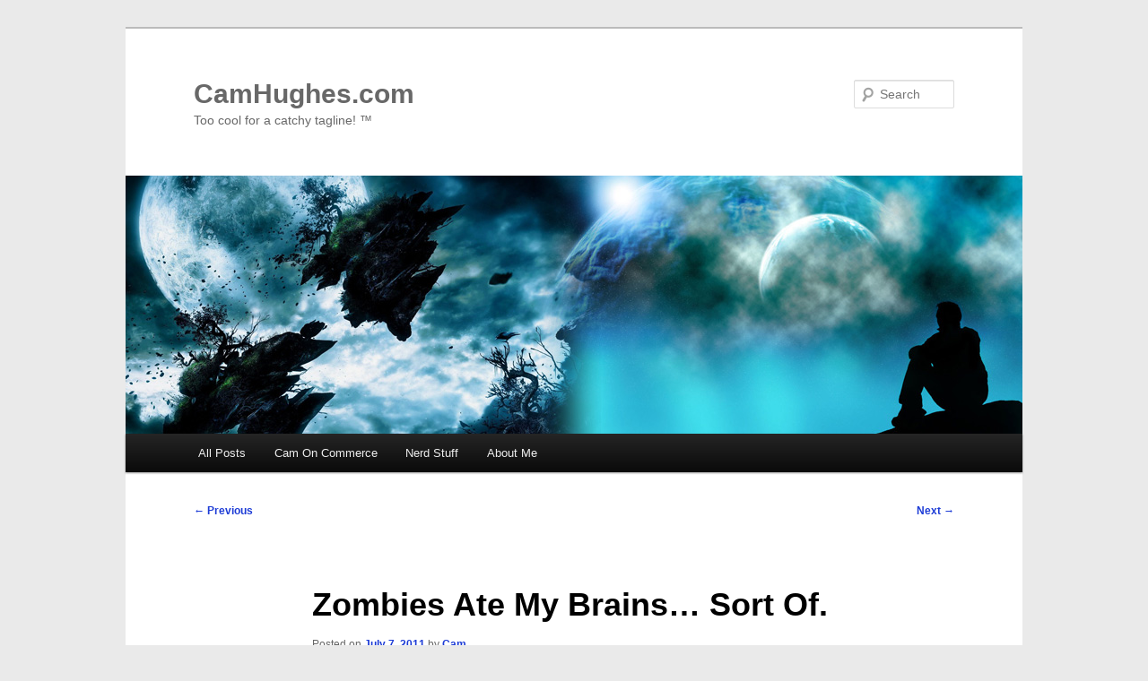

--- FILE ---
content_type: text/html; charset=UTF-8
request_url: https://www.camhughes.com/2011/07/zombies-ate-my-brains-sort-of/
body_size: 11264
content:
<!DOCTYPE html>
<!--[if IE 6]>
<html id="ie6" lang="en-US">
<![endif]-->
<!--[if IE 7]>
<html id="ie7" lang="en-US">
<![endif]-->
<!--[if IE 8]>
<html id="ie8" lang="en-US">
<![endif]-->
<!--[if !(IE 6) & !(IE 7) & !(IE 8)]><!-->
<html lang="en-US">
<!--<![endif]-->
<head>
<meta charset="UTF-8" />
<meta name="viewport" content="width=device-width, initial-scale=1.0" />
<title>
Zombies Ate My Brains&#8230; Sort Of.  | CamHughes.com	</title>
<link rel="profile" href="https://gmpg.org/xfn/11" />
<link rel="stylesheet" type="text/css" media="all" href="https://www.camhughes.com/wp-content/themes/twentyeleven/style.css?ver=20250415" />
<link rel="pingback" href="https://www.camhughes.com/xmlrpc.php">
<!--[if lt IE 9]>
<script src="https://www.camhughes.com/wp-content/themes/twentyeleven/js/html5.js?ver=3.7.0" type="text/javascript"></script>
<![endif]-->
<meta name='robots' content='max-image-preview:large' />
<link rel="alternate" type="application/rss+xml" title="CamHughes.com &raquo; Feed" href="https://www.camhughes.com/feed/" />
<link rel="alternate" type="application/rss+xml" title="CamHughes.com &raquo; Comments Feed" href="https://www.camhughes.com/comments/feed/" />
<link rel="alternate" type="application/rss+xml" title="CamHughes.com &raquo; Zombies Ate My Brains&#8230; Sort Of. Comments Feed" href="https://www.camhughes.com/2011/07/zombies-ate-my-brains-sort-of/feed/" />
<link rel="alternate" title="oEmbed (JSON)" type="application/json+oembed" href="https://www.camhughes.com/wp-json/oembed/1.0/embed?url=https%3A%2F%2Fwww.camhughes.com%2F2011%2F07%2Fzombies-ate-my-brains-sort-of%2F" />
<link rel="alternate" title="oEmbed (XML)" type="text/xml+oembed" href="https://www.camhughes.com/wp-json/oembed/1.0/embed?url=https%3A%2F%2Fwww.camhughes.com%2F2011%2F07%2Fzombies-ate-my-brains-sort-of%2F&#038;format=xml" />
<style id='wp-img-auto-sizes-contain-inline-css' type='text/css'>
img:is([sizes=auto i],[sizes^="auto," i]){contain-intrinsic-size:3000px 1500px}
/*# sourceURL=wp-img-auto-sizes-contain-inline-css */
</style>
<style id='wp-emoji-styles-inline-css' type='text/css'>

	img.wp-smiley, img.emoji {
		display: inline !important;
		border: none !important;
		box-shadow: none !important;
		height: 1em !important;
		width: 1em !important;
		margin: 0 0.07em !important;
		vertical-align: -0.1em !important;
		background: none !important;
		padding: 0 !important;
	}
/*# sourceURL=wp-emoji-styles-inline-css */
</style>
<style id='wp-block-library-inline-css' type='text/css'>
:root{--wp-block-synced-color:#7a00df;--wp-block-synced-color--rgb:122,0,223;--wp-bound-block-color:var(--wp-block-synced-color);--wp-editor-canvas-background:#ddd;--wp-admin-theme-color:#007cba;--wp-admin-theme-color--rgb:0,124,186;--wp-admin-theme-color-darker-10:#006ba1;--wp-admin-theme-color-darker-10--rgb:0,107,160.5;--wp-admin-theme-color-darker-20:#005a87;--wp-admin-theme-color-darker-20--rgb:0,90,135;--wp-admin-border-width-focus:2px}@media (min-resolution:192dpi){:root{--wp-admin-border-width-focus:1.5px}}.wp-element-button{cursor:pointer}:root .has-very-light-gray-background-color{background-color:#eee}:root .has-very-dark-gray-background-color{background-color:#313131}:root .has-very-light-gray-color{color:#eee}:root .has-very-dark-gray-color{color:#313131}:root .has-vivid-green-cyan-to-vivid-cyan-blue-gradient-background{background:linear-gradient(135deg,#00d084,#0693e3)}:root .has-purple-crush-gradient-background{background:linear-gradient(135deg,#34e2e4,#4721fb 50%,#ab1dfe)}:root .has-hazy-dawn-gradient-background{background:linear-gradient(135deg,#faaca8,#dad0ec)}:root .has-subdued-olive-gradient-background{background:linear-gradient(135deg,#fafae1,#67a671)}:root .has-atomic-cream-gradient-background{background:linear-gradient(135deg,#fdd79a,#004a59)}:root .has-nightshade-gradient-background{background:linear-gradient(135deg,#330968,#31cdcf)}:root .has-midnight-gradient-background{background:linear-gradient(135deg,#020381,#2874fc)}:root{--wp--preset--font-size--normal:16px;--wp--preset--font-size--huge:42px}.has-regular-font-size{font-size:1em}.has-larger-font-size{font-size:2.625em}.has-normal-font-size{font-size:var(--wp--preset--font-size--normal)}.has-huge-font-size{font-size:var(--wp--preset--font-size--huge)}.has-text-align-center{text-align:center}.has-text-align-left{text-align:left}.has-text-align-right{text-align:right}.has-fit-text{white-space:nowrap!important}#end-resizable-editor-section{display:none}.aligncenter{clear:both}.items-justified-left{justify-content:flex-start}.items-justified-center{justify-content:center}.items-justified-right{justify-content:flex-end}.items-justified-space-between{justify-content:space-between}.screen-reader-text{border:0;clip-path:inset(50%);height:1px;margin:-1px;overflow:hidden;padding:0;position:absolute;width:1px;word-wrap:normal!important}.screen-reader-text:focus{background-color:#ddd;clip-path:none;color:#444;display:block;font-size:1em;height:auto;left:5px;line-height:normal;padding:15px 23px 14px;text-decoration:none;top:5px;width:auto;z-index:100000}html :where(.has-border-color){border-style:solid}html :where([style*=border-top-color]){border-top-style:solid}html :where([style*=border-right-color]){border-right-style:solid}html :where([style*=border-bottom-color]){border-bottom-style:solid}html :where([style*=border-left-color]){border-left-style:solid}html :where([style*=border-width]){border-style:solid}html :where([style*=border-top-width]){border-top-style:solid}html :where([style*=border-right-width]){border-right-style:solid}html :where([style*=border-bottom-width]){border-bottom-style:solid}html :where([style*=border-left-width]){border-left-style:solid}html :where(img[class*=wp-image-]){height:auto;max-width:100%}:where(figure){margin:0 0 1em}html :where(.is-position-sticky){--wp-admin--admin-bar--position-offset:var(--wp-admin--admin-bar--height,0px)}@media screen and (max-width:600px){html :where(.is-position-sticky){--wp-admin--admin-bar--position-offset:0px}}

/*# sourceURL=wp-block-library-inline-css */
</style><style id='global-styles-inline-css' type='text/css'>
:root{--wp--preset--aspect-ratio--square: 1;--wp--preset--aspect-ratio--4-3: 4/3;--wp--preset--aspect-ratio--3-4: 3/4;--wp--preset--aspect-ratio--3-2: 3/2;--wp--preset--aspect-ratio--2-3: 2/3;--wp--preset--aspect-ratio--16-9: 16/9;--wp--preset--aspect-ratio--9-16: 9/16;--wp--preset--color--black: #000;--wp--preset--color--cyan-bluish-gray: #abb8c3;--wp--preset--color--white: #fff;--wp--preset--color--pale-pink: #f78da7;--wp--preset--color--vivid-red: #cf2e2e;--wp--preset--color--luminous-vivid-orange: #ff6900;--wp--preset--color--luminous-vivid-amber: #fcb900;--wp--preset--color--light-green-cyan: #7bdcb5;--wp--preset--color--vivid-green-cyan: #00d084;--wp--preset--color--pale-cyan-blue: #8ed1fc;--wp--preset--color--vivid-cyan-blue: #0693e3;--wp--preset--color--vivid-purple: #9b51e0;--wp--preset--color--blue: #1982d1;--wp--preset--color--dark-gray: #373737;--wp--preset--color--medium-gray: #666;--wp--preset--color--light-gray: #e2e2e2;--wp--preset--gradient--vivid-cyan-blue-to-vivid-purple: linear-gradient(135deg,rgb(6,147,227) 0%,rgb(155,81,224) 100%);--wp--preset--gradient--light-green-cyan-to-vivid-green-cyan: linear-gradient(135deg,rgb(122,220,180) 0%,rgb(0,208,130) 100%);--wp--preset--gradient--luminous-vivid-amber-to-luminous-vivid-orange: linear-gradient(135deg,rgb(252,185,0) 0%,rgb(255,105,0) 100%);--wp--preset--gradient--luminous-vivid-orange-to-vivid-red: linear-gradient(135deg,rgb(255,105,0) 0%,rgb(207,46,46) 100%);--wp--preset--gradient--very-light-gray-to-cyan-bluish-gray: linear-gradient(135deg,rgb(238,238,238) 0%,rgb(169,184,195) 100%);--wp--preset--gradient--cool-to-warm-spectrum: linear-gradient(135deg,rgb(74,234,220) 0%,rgb(151,120,209) 20%,rgb(207,42,186) 40%,rgb(238,44,130) 60%,rgb(251,105,98) 80%,rgb(254,248,76) 100%);--wp--preset--gradient--blush-light-purple: linear-gradient(135deg,rgb(255,206,236) 0%,rgb(152,150,240) 100%);--wp--preset--gradient--blush-bordeaux: linear-gradient(135deg,rgb(254,205,165) 0%,rgb(254,45,45) 50%,rgb(107,0,62) 100%);--wp--preset--gradient--luminous-dusk: linear-gradient(135deg,rgb(255,203,112) 0%,rgb(199,81,192) 50%,rgb(65,88,208) 100%);--wp--preset--gradient--pale-ocean: linear-gradient(135deg,rgb(255,245,203) 0%,rgb(182,227,212) 50%,rgb(51,167,181) 100%);--wp--preset--gradient--electric-grass: linear-gradient(135deg,rgb(202,248,128) 0%,rgb(113,206,126) 100%);--wp--preset--gradient--midnight: linear-gradient(135deg,rgb(2,3,129) 0%,rgb(40,116,252) 100%);--wp--preset--font-size--small: 13px;--wp--preset--font-size--medium: 20px;--wp--preset--font-size--large: 36px;--wp--preset--font-size--x-large: 42px;--wp--preset--spacing--20: 0.44rem;--wp--preset--spacing--30: 0.67rem;--wp--preset--spacing--40: 1rem;--wp--preset--spacing--50: 1.5rem;--wp--preset--spacing--60: 2.25rem;--wp--preset--spacing--70: 3.38rem;--wp--preset--spacing--80: 5.06rem;--wp--preset--shadow--natural: 6px 6px 9px rgba(0, 0, 0, 0.2);--wp--preset--shadow--deep: 12px 12px 50px rgba(0, 0, 0, 0.4);--wp--preset--shadow--sharp: 6px 6px 0px rgba(0, 0, 0, 0.2);--wp--preset--shadow--outlined: 6px 6px 0px -3px rgb(255, 255, 255), 6px 6px rgb(0, 0, 0);--wp--preset--shadow--crisp: 6px 6px 0px rgb(0, 0, 0);}:where(.is-layout-flex){gap: 0.5em;}:where(.is-layout-grid){gap: 0.5em;}body .is-layout-flex{display: flex;}.is-layout-flex{flex-wrap: wrap;align-items: center;}.is-layout-flex > :is(*, div){margin: 0;}body .is-layout-grid{display: grid;}.is-layout-grid > :is(*, div){margin: 0;}:where(.wp-block-columns.is-layout-flex){gap: 2em;}:where(.wp-block-columns.is-layout-grid){gap: 2em;}:where(.wp-block-post-template.is-layout-flex){gap: 1.25em;}:where(.wp-block-post-template.is-layout-grid){gap: 1.25em;}.has-black-color{color: var(--wp--preset--color--black) !important;}.has-cyan-bluish-gray-color{color: var(--wp--preset--color--cyan-bluish-gray) !important;}.has-white-color{color: var(--wp--preset--color--white) !important;}.has-pale-pink-color{color: var(--wp--preset--color--pale-pink) !important;}.has-vivid-red-color{color: var(--wp--preset--color--vivid-red) !important;}.has-luminous-vivid-orange-color{color: var(--wp--preset--color--luminous-vivid-orange) !important;}.has-luminous-vivid-amber-color{color: var(--wp--preset--color--luminous-vivid-amber) !important;}.has-light-green-cyan-color{color: var(--wp--preset--color--light-green-cyan) !important;}.has-vivid-green-cyan-color{color: var(--wp--preset--color--vivid-green-cyan) !important;}.has-pale-cyan-blue-color{color: var(--wp--preset--color--pale-cyan-blue) !important;}.has-vivid-cyan-blue-color{color: var(--wp--preset--color--vivid-cyan-blue) !important;}.has-vivid-purple-color{color: var(--wp--preset--color--vivid-purple) !important;}.has-black-background-color{background-color: var(--wp--preset--color--black) !important;}.has-cyan-bluish-gray-background-color{background-color: var(--wp--preset--color--cyan-bluish-gray) !important;}.has-white-background-color{background-color: var(--wp--preset--color--white) !important;}.has-pale-pink-background-color{background-color: var(--wp--preset--color--pale-pink) !important;}.has-vivid-red-background-color{background-color: var(--wp--preset--color--vivid-red) !important;}.has-luminous-vivid-orange-background-color{background-color: var(--wp--preset--color--luminous-vivid-orange) !important;}.has-luminous-vivid-amber-background-color{background-color: var(--wp--preset--color--luminous-vivid-amber) !important;}.has-light-green-cyan-background-color{background-color: var(--wp--preset--color--light-green-cyan) !important;}.has-vivid-green-cyan-background-color{background-color: var(--wp--preset--color--vivid-green-cyan) !important;}.has-pale-cyan-blue-background-color{background-color: var(--wp--preset--color--pale-cyan-blue) !important;}.has-vivid-cyan-blue-background-color{background-color: var(--wp--preset--color--vivid-cyan-blue) !important;}.has-vivid-purple-background-color{background-color: var(--wp--preset--color--vivid-purple) !important;}.has-black-border-color{border-color: var(--wp--preset--color--black) !important;}.has-cyan-bluish-gray-border-color{border-color: var(--wp--preset--color--cyan-bluish-gray) !important;}.has-white-border-color{border-color: var(--wp--preset--color--white) !important;}.has-pale-pink-border-color{border-color: var(--wp--preset--color--pale-pink) !important;}.has-vivid-red-border-color{border-color: var(--wp--preset--color--vivid-red) !important;}.has-luminous-vivid-orange-border-color{border-color: var(--wp--preset--color--luminous-vivid-orange) !important;}.has-luminous-vivid-amber-border-color{border-color: var(--wp--preset--color--luminous-vivid-amber) !important;}.has-light-green-cyan-border-color{border-color: var(--wp--preset--color--light-green-cyan) !important;}.has-vivid-green-cyan-border-color{border-color: var(--wp--preset--color--vivid-green-cyan) !important;}.has-pale-cyan-blue-border-color{border-color: var(--wp--preset--color--pale-cyan-blue) !important;}.has-vivid-cyan-blue-border-color{border-color: var(--wp--preset--color--vivid-cyan-blue) !important;}.has-vivid-purple-border-color{border-color: var(--wp--preset--color--vivid-purple) !important;}.has-vivid-cyan-blue-to-vivid-purple-gradient-background{background: var(--wp--preset--gradient--vivid-cyan-blue-to-vivid-purple) !important;}.has-light-green-cyan-to-vivid-green-cyan-gradient-background{background: var(--wp--preset--gradient--light-green-cyan-to-vivid-green-cyan) !important;}.has-luminous-vivid-amber-to-luminous-vivid-orange-gradient-background{background: var(--wp--preset--gradient--luminous-vivid-amber-to-luminous-vivid-orange) !important;}.has-luminous-vivid-orange-to-vivid-red-gradient-background{background: var(--wp--preset--gradient--luminous-vivid-orange-to-vivid-red) !important;}.has-very-light-gray-to-cyan-bluish-gray-gradient-background{background: var(--wp--preset--gradient--very-light-gray-to-cyan-bluish-gray) !important;}.has-cool-to-warm-spectrum-gradient-background{background: var(--wp--preset--gradient--cool-to-warm-spectrum) !important;}.has-blush-light-purple-gradient-background{background: var(--wp--preset--gradient--blush-light-purple) !important;}.has-blush-bordeaux-gradient-background{background: var(--wp--preset--gradient--blush-bordeaux) !important;}.has-luminous-dusk-gradient-background{background: var(--wp--preset--gradient--luminous-dusk) !important;}.has-pale-ocean-gradient-background{background: var(--wp--preset--gradient--pale-ocean) !important;}.has-electric-grass-gradient-background{background: var(--wp--preset--gradient--electric-grass) !important;}.has-midnight-gradient-background{background: var(--wp--preset--gradient--midnight) !important;}.has-small-font-size{font-size: var(--wp--preset--font-size--small) !important;}.has-medium-font-size{font-size: var(--wp--preset--font-size--medium) !important;}.has-large-font-size{font-size: var(--wp--preset--font-size--large) !important;}.has-x-large-font-size{font-size: var(--wp--preset--font-size--x-large) !important;}
/*# sourceURL=global-styles-inline-css */
</style>

<style id='classic-theme-styles-inline-css' type='text/css'>
/*! This file is auto-generated */
.wp-block-button__link{color:#fff;background-color:#32373c;border-radius:9999px;box-shadow:none;text-decoration:none;padding:calc(.667em + 2px) calc(1.333em + 2px);font-size:1.125em}.wp-block-file__button{background:#32373c;color:#fff;text-decoration:none}
/*# sourceURL=/wp-includes/css/classic-themes.min.css */
</style>
<link rel='stylesheet' id='bwg_fonts-css' href='https://www.camhughes.com/wp-content/plugins/photo-gallery/css/bwg-fonts/fonts.css?ver=0.0.1' type='text/css' media='all' />
<link rel='stylesheet' id='sumoselect-css' href='https://www.camhughes.com/wp-content/plugins/photo-gallery/css/sumoselect.min.css?ver=3.0.3' type='text/css' media='all' />
<link rel='stylesheet' id='mCustomScrollbar-css' href='https://www.camhughes.com/wp-content/plugins/photo-gallery/css/jquery.mCustomScrollbar.min.css?ver=2.5.45' type='text/css' media='all' />
<link rel='stylesheet' id='bwg_frontend-css' href='https://www.camhughes.com/wp-content/plugins/photo-gallery/css/styles.min.css?ver=2.5.45' type='text/css' media='all' />
<link rel='stylesheet' id='twentyeleven-block-style-css' href='https://www.camhughes.com/wp-content/themes/twentyeleven/blocks.css?ver=20240703' type='text/css' media='all' />
<script type="text/javascript" src="https://www.camhughes.com/wp-includes/js/jquery/jquery.min.js?ver=3.7.1" id="jquery-core-js"></script>
<script type="text/javascript" src="https://www.camhughes.com/wp-includes/js/jquery/jquery-migrate.min.js?ver=3.4.1" id="jquery-migrate-js"></script>
<script type="text/javascript" src="https://www.camhughes.com/wp-content/plugins/photo-gallery/js/jquery.sumoselect.min.js?ver=3.0.3" id="sumoselect-js"></script>
<script type="text/javascript" src="https://www.camhughes.com/wp-content/plugins/photo-gallery/js/jquery.mobile.min.js?ver=1.3.2" id="jquery-mobile-js"></script>
<script type="text/javascript" src="https://www.camhughes.com/wp-content/plugins/photo-gallery/js/jquery.mCustomScrollbar.concat.min.js?ver=2.5.45" id="mCustomScrollbar-js"></script>
<script type="text/javascript" src="https://www.camhughes.com/wp-content/plugins/photo-gallery/js/jquery.fullscreen-0.4.1.min.js?ver=0.4.1" id="jquery-fullscreen-js"></script>
<script type="text/javascript" id="bwg_frontend-js-extra">
/* <![CDATA[ */
var bwg_objectsL10n = {"bwg_field_required":"field is required.","bwg_mail_validation":"This is not a valid email address.","bwg_search_result":"There are no images matching your search.","bwg_select_tag":"Select Tag","bwg_order_by":"Order By","bwg_search":"Search","bwg_show_ecommerce":"Show Ecommerce","bwg_hide_ecommerce":"Hide Ecommerce","bwg_show_comments":"Show Comments","bwg_hide_comments":"Hide Comments","bwg_restore":"Restore","bwg_maximize":"Maximize","bwg_fullscreen":"Fullscreen","bwg_exit_fullscreen":"Exit Fullscreen","bwg_search_tag":"SEARCH...","bwg_tag_no_match":"No tags found","bwg_all_tags_selected":"All tags selected","bwg_tags_selected":"tags selected","play":"Play","pause":"Pause","is_pro":"1","bwg_play":"Play","bwg_pause":"Pause","bwg_hide_info":"Hide info","bwg_show_info":"Show info","bwg_hide_rating":"Hide rating","bwg_show_rating":"Show rating","ok":"Ok","cancel":"Cancel","select_all":"Select all","lazy_load":"0","lazy_loader":"https://www.camhughes.com/wp-content/plugins/photo-gallery/images/ajax_loader.png","front_ajax":"0"};
//# sourceURL=bwg_frontend-js-extra
/* ]]> */
</script>
<script type="text/javascript" src="https://www.camhughes.com/wp-content/plugins/photo-gallery/js/scripts.min.js?ver=2.5.45" id="bwg_frontend-js"></script>
<link rel="https://api.w.org/" href="https://www.camhughes.com/wp-json/" /><link rel="alternate" title="JSON" type="application/json" href="https://www.camhughes.com/wp-json/wp/v2/posts/562" /><link rel="EditURI" type="application/rsd+xml" title="RSD" href="https://www.camhughes.com/xmlrpc.php?rsd" />
<meta name="generator" content="WordPress 6.9" />
<link rel="canonical" href="https://www.camhughes.com/2011/07/zombies-ate-my-brains-sort-of/" />
<link rel='shortlink' href='https://www.camhughes.com/?p=562' />
	<style>
		/* Link color */
		a,
		#site-title a:focus,
		#site-title a:hover,
		#site-title a:active,
		.entry-title a:hover,
		.entry-title a:focus,
		.entry-title a:active,
		.widget_twentyeleven_ephemera .comments-link a:hover,
		section.recent-posts .other-recent-posts a[rel="bookmark"]:hover,
		section.recent-posts .other-recent-posts .comments-link a:hover,
		.format-image footer.entry-meta a:hover,
		#site-generator a:hover {
			color: #1d3cd6;
		}
		section.recent-posts .other-recent-posts .comments-link a:hover {
			border-color: #1d3cd6;
		}
		article.feature-image.small .entry-summary p a:hover,
		.entry-header .comments-link a:hover,
		.entry-header .comments-link a:focus,
		.entry-header .comments-link a:active,
		.feature-slider a.active {
			background-color: #1d3cd6;
		}
	</style>
	<style type="text/css">.recentcomments a{display:inline !important;padding:0 !important;margin:0 !important;}</style>		<style type="text/css" id="twentyeleven-header-css">
				#site-title a,
		#site-description {
			color: #686868;
		}
		</style>
		<style type="text/css" id="custom-background-css">
body.custom-background { background-color: #eaeaea; }
</style>
	</head>

<body class="wp-singular post-template-default single single-post postid-562 single-format-standard custom-background wp-embed-responsive wp-theme-twentyeleven singular two-column right-sidebar">
<div class="skip-link"><a class="assistive-text" href="#content">Skip to primary content</a></div><div id="page" class="hfeed">
	<header id="branding">
			<hgroup>
							<h1 id="site-title"><span><a href="https://www.camhughes.com/" rel="home" >CamHughes.com</a></span></h1>
				<h2 id="site-description">Too cool for a catchy tagline! ™</h2>
			</hgroup>

						<a href="https://www.camhughes.com/" rel="home" >
				<img src="https://www.camhughes.com/wp-content/uploads/2012/08/stories-header.jpg" width="1000" height="288" alt="CamHughes.com" srcset="https://www.camhughes.com/wp-content/uploads/2012/08/stories-header.jpg 1000w, https://www.camhughes.com/wp-content/uploads/2012/08/stories-header-300x86.jpg 300w, https://www.camhughes.com/wp-content/uploads/2012/08/stories-header-500x144.jpg 500w" sizes="(max-width: 1000px) 100vw, 1000px" decoding="async" fetchpriority="high" />			</a>
			
									<form method="get" id="searchform" action="https://www.camhughes.com/">
		<label for="s" class="assistive-text">Search</label>
		<input type="text" class="field" name="s" id="s" placeholder="Search" />
		<input type="submit" class="submit" name="submit" id="searchsubmit" value="Search" />
	</form>
			
			<nav id="access">
				<h3 class="assistive-text">Main menu</h3>
				<div class="menu-camhughes-container"><ul id="menu-camhughes" class="menu"><li id="menu-item-1178" class="menu-item menu-item-type-custom menu-item-object-custom menu-item-home menu-item-1178"><a href="http://www.camhughes.com">All Posts</a></li>
<li id="menu-item-1338" class="menu-item menu-item-type-taxonomy menu-item-object-category menu-item-1338"><a href="https://www.camhughes.com/category/camoncommerce-com/">Cam On Commerce</a></li>
<li id="menu-item-1181" class="menu-item menu-item-type-taxonomy menu-item-object-category current-post-ancestor current-menu-parent current-post-parent menu-item-1181"><a href="https://www.camhughes.com/category/doomcloud-com/">Nerd Stuff</a></li>
<li id="menu-item-1400" class="menu-item menu-item-type-post_type menu-item-object-page menu-item-1400"><a href="https://www.camhughes.com/about-me/">About Me</a></li>
</ul></div>			</nav><!-- #access -->
	</header><!-- #branding -->


	<div id="main">

		<div id="primary">
			<div id="content" role="main">

				
					<nav id="nav-single">
						<h3 class="assistive-text">Post navigation</h3>
						<span class="nav-previous"><a href="https://www.camhughes.com/2011/07/a-bright-idea-flashlights/" rel="prev"><span class="meta-nav">&larr;</span> Previous</a></span>
						<span class="nav-next"><a href="https://www.camhughes.com/2011/07/security-bugs-me/" rel="next">Next <span class="meta-nav">&rarr;</span></a></span>
					</nav><!-- #nav-single -->

					
<article id="post-562" class="post-562 post type-post status-publish format-standard hentry category-doomcloud-com category-uncategorized">
	<header class="entry-header">
		<h1 class="entry-title">Zombies Ate My Brains&#8230; Sort Of.</h1>

				<div class="entry-meta">
			<span class="sep">Posted on </span><a href="https://www.camhughes.com/2011/07/zombies-ate-my-brains-sort-of/" title="10:53 pm" rel="bookmark"><time class="entry-date" datetime="2011-07-07T22:53:08-06:00">July 7, 2011</time></a><span class="by-author"> <span class="sep"> by </span> <span class="author vcard"><a class="url fn n" href="https://www.camhughes.com/author/cam/" title="View all posts by Cam" rel="author">Cam</a></span></span>		</div><!-- .entry-meta -->
			</header><!-- .entry-header -->

	<div class="entry-content">
		<p>Anyone else play Plants Vs. Zombines on the iPhone? It&#8217;s incredibly addicting!  I love <a href="http://en.wikipedia.org/wiki/Tower_defense" target="_blank">tower defense games</a> to begin with but Popcap&#8217;s version has so many extra elements and such polished gameplay that it outshines it&#8217;s rivals. If you haven&#8217;t tried it yet I&#8217;d suggest you get a copy (it&#8217;s only $2.99 in the app store).</p>
<p>For those of you who aren&#8217;t familiar with the game the premise is simple: Zombies are trying to eat your brains. They attack by making their way across your lawn (and later your back yard and roof) toward your home. If they get inside your house you&#8217;re done for. Luckily you have plants you can use to stop the zombies from reaching your brain. You strategically place your plants on the lawn and they attack the waves of zombies. If the zombies are successfully repelled then you win! That&#8217;s fun, in and of itself, vut Popcap has loaded Plants vs. Zombies with power ups, achievements, mini games and even a Zen garden in their latest update. Lots of replayability.</p>
<p>Luckily there hasn&#8217;t been a update recently so I&#8217;ve got things under control. That means I&#8217;ve completed all the achievements, won all the mini games, bought all the powerups and even completed my Zen garden. I confess that I spent a fair amount of time on the garden. I actually did a lot of Googling to see if I could find a few pointers and tips about the iPhone Zen garden, but I came up dry (in fact I didn&#8217;t find any completed iPhone Plants vs. Zombies Zen gardens). That being said, I wanted to post pics of my Zen Garden and answer the questions I had. Maybe it will help someone else.</p>
<p><strong>Q.</strong> What is the Plants vs. Zombie Zen Garden?</p>
<p><strong>A</strong>. One you have beaten Plants vs. Zombies  it unlocks a Zen garden where you can collect plants from the game. There is a section for regular outdoor plants, a section for mushrooms and a section for aquatic plants. The mushroom and aquatic gardens must be purchased.</p>
<p><strong>Q.</strong> Where do I get plants?</p>
<p><strong>A.</strong> You can occasionally buy plants from Dave (the gifts) but they also appear randomly while you play the regular game or bonus games.</p>
<p><strong><strong>Q</strong>. </strong>Which plants do I need to get?</p>
<p><strong>A</strong>. Take a look at the images below to see what plants you need to complete your garden. There are extra spaces in all but the mushroom garden. If it&#8217;s not in the picture don&#8217;t expect to get it. As an aside, you can make a ton of money growing plants and them selling them to Dave (check out my moola cache!).</p>
<p><strong>Q.</strong> Is there a faster way to get plants? I&#8217;m sick of waiting for the present to respawn.</p>
<p><strong>A.</strong> Patience is Zen virtue. But yes, there is a faster way&#8230;</p>
<p><a href="http://www.doomcloud./wp-content/uploads/2011/07/plants-vs-zombies-plants.jpg"><img decoding="async" class="alignnone size-full wp-image-570" title="iphone-plants-vs-zombies-zen-garden" src="http://www.camhughes.com/wp-content/uploads/2011/07/plants-vs-zombies-plants.jpg" alt="" width="550" height="367" /></a></p>
<p><img decoding="async" class="alignnone size-full wp-image-571" title="iphone-plants-vs-zombies-mushroom" src="http://www.camhughes.com/wp-content/uploads/2011/07/plants-vs-zombies-mushroom.jpg" alt="" width="550" height="367" /></p>
<p><img loading="lazy" decoding="async" class="alignnone size-full wp-image-569" title="iphone-plants-vs-zombies-water" src="http://www.camhughes.com/wp-content/uploads/2011/07/plants-vs-zombies-water.jpg" alt="" width="550" height="367" /></p>
<p><img loading="lazy" decoding="async" class="alignnone size-full wp-image-572" title="iphone-plants-vs-zombies-enlightened-achievement" src="http://www.camhughes.com/wp-content/uploads/2011/07/plants-vs-zombies-enlightened.jpg" alt="" width="550" height="145" /></p>
<p>Once you have all the plants you can get you&#8217;re rewarded with the &#8220;Enlightened&#8221; achievement. I don&#8217;t know why I care, but getting this made me really happy. So there you have it- my Plants vs. Zombies Zen Garden for the iPhone. Check it out!</p>
<hr />
<p>Posted by Cam, July 7, 2011</p>
<p>&nbsp;</p>
			</div><!-- .entry-content -->

	<footer class="entry-meta">
		This entry was posted in <a href="https://www.camhughes.com/category/doomcloud-com/" rel="category tag">Nerd Stuff</a>, <a href="https://www.camhughes.com/category/uncategorized/" rel="category tag">Uncategorized Posts</a> by <a href="https://www.camhughes.com/author/cam/">Cam</a>. Bookmark the <a href="https://www.camhughes.com/2011/07/zombies-ate-my-brains-sort-of/" title="Permalink to Zombies Ate My Brains&#8230; Sort Of." rel="bookmark">permalink</a>.
		
			</footer><!-- .entry-meta -->
</article><!-- #post-562 -->

						<div id="comments">
	
	
			<h2 id="comments-title">
			11 thoughts on &ldquo;<span>Zombies Ate My Brains&#8230; Sort Of.</span>&rdquo;		</h2>

		
		<ol class="commentlist">
					<li class="comment even thread-even depth-1" id="li-comment-161">
		<article id="comment-161" class="comment">
			<footer class="comment-meta">
				<div class="comment-author vcard">
					<img alt='' src='https://secure.gravatar.com/avatar/b05f04dbe0f58f04a68d70c1568fe3e974a8444642a52732b53fced1c2e65765?s=68&#038;d=mm&#038;r=pg' srcset='https://secure.gravatar.com/avatar/b05f04dbe0f58f04a68d70c1568fe3e974a8444642a52732b53fced1c2e65765?s=136&#038;d=mm&#038;r=pg 2x' class='avatar avatar-68 photo' height='68' width='68' loading='lazy' decoding='async'/><span class="fn"><a href="http://thesabins.com" class="url" rel="ugc external nofollow">Jason</a></span> on <a href="https://www.camhughes.com/2011/07/zombies-ate-my-brains-sort-of/#comment-161"><time datetime="2011-07-08T08:31:02-06:00">July 8, 2011 at 8:31 am</time></a> <span class="says">said:</span>
										</div><!-- .comment-author .vcard -->

					
					
				</footer>

				<div class="comment-content"><p>I didn&#8217;t even realize they had a Zen garden&#8230;. I guess it&#8217;s time to start playing PvZ again 😀</p>
</div>

				<div class="reply">
									</div><!-- .reply -->
			</article><!-- #comment-## -->

				</li><!-- #comment-## -->
		<li class="comment byuser comment-author-cam bypostauthor odd alt thread-odd thread-alt depth-1" id="li-comment-162">
		<article id="comment-162" class="comment">
			<footer class="comment-meta">
				<div class="comment-author vcard">
					<img alt='' src='https://secure.gravatar.com/avatar/be0110126931bb520610917315797457c4019a6c054add1e39cbcf3ff49603b5?s=39&#038;d=mm&#038;r=pg' srcset='https://secure.gravatar.com/avatar/be0110126931bb520610917315797457c4019a6c054add1e39cbcf3ff49603b5?s=78&#038;d=mm&#038;r=pg 2x' class='avatar avatar-39 photo' height='39' width='39' loading='lazy' decoding='async'/><span class="fn">admin</span> on <a href="https://www.camhughes.com/2011/07/zombies-ate-my-brains-sort-of/#comment-162"><time datetime="2011-07-08T10:26:36-06:00">July 8, 2011 at 10:26 am</time></a> <span class="says">said:</span>
										</div><!-- .comment-author .vcard -->

					
					
				</footer>

				<div class="comment-content"><p>Do it. Add hurry before there&#8217;s another update&#8230; or the Zombies get your brains.</p>
</div>

				<div class="reply">
									</div><!-- .reply -->
			</article><!-- #comment-## -->

				</li><!-- #comment-## -->
		<li class="comment even thread-even depth-1" id="li-comment-163">
		<article id="comment-163" class="comment">
			<footer class="comment-meta">
				<div class="comment-author vcard">
					<img alt='' src='https://secure.gravatar.com/avatar/7a6fc6067784b46922a995d90506ae9be2dfafcad302b7758ba95f847a1709d4?s=68&#038;d=mm&#038;r=pg' srcset='https://secure.gravatar.com/avatar/7a6fc6067784b46922a995d90506ae9be2dfafcad302b7758ba95f847a1709d4?s=136&#038;d=mm&#038;r=pg 2x' class='avatar avatar-68 photo' height='68' width='68' loading='lazy' decoding='async'/><span class="fn">Mark</span> on <a href="https://www.camhughes.com/2011/07/zombies-ate-my-brains-sort-of/#comment-163"><time datetime="2011-07-14T19:57:33-06:00">July 14, 2011 at 7:57 pm</time></a> <span class="says">said:</span>
										</div><!-- .comment-author .vcard -->

					
					
				</footer>

				<div class="comment-content"><p>Okay this has been driving me nuts! I&#8217;ve been playing every single day for as far as I can remember and buying a new plant from the shop, but I keep getting repeat plants. At this rate, it&#8217;ll take me a year to finish the Zen Garden! Help please how can I make sure I actually get the plants I need?</p>
</div>

				<div class="reply">
									</div><!-- .reply -->
			</article><!-- #comment-## -->

				</li><!-- #comment-## -->
		<li class="comment odd alt thread-odd thread-alt depth-1" id="li-comment-164">
		<article id="comment-164" class="comment">
			<footer class="comment-meta">
				<div class="comment-author vcard">
					<img alt='' src='https://secure.gravatar.com/avatar/e9313361034f1e20b04b6631d7540f300f261a3164cbc1d79e87f265173a1f2c?s=68&#038;d=mm&#038;r=pg' srcset='https://secure.gravatar.com/avatar/e9313361034f1e20b04b6631d7540f300f261a3164cbc1d79e87f265173a1f2c?s=136&#038;d=mm&#038;r=pg 2x' class='avatar avatar-68 photo' height='68' width='68' loading='lazy' decoding='async'/><span class="fn"><a href="http://thesabins.com" class="url" rel="ugc external nofollow">Rac</a></span> on <a href="https://www.camhughes.com/2011/07/zombies-ate-my-brains-sort-of/#comment-164"><time datetime="2011-07-14T22:32:30-06:00">July 14, 2011 at 10:32 pm</time></a> <span class="says">said:</span>
										</div><!-- .comment-author .vcard -->

					
					
				</footer>

				<div class="comment-content"><p>I like that game but I haven&#8217;t played it enough to get to the end. Someday.</p>
</div>

				<div class="reply">
									</div><!-- .reply -->
			</article><!-- #comment-## -->

				</li><!-- #comment-## -->
		<li class="comment even thread-even depth-1" id="li-comment-165">
		<article id="comment-165" class="comment">
			<footer class="comment-meta">
				<div class="comment-author vcard">
					<img alt='' src='https://secure.gravatar.com/avatar/3e26044f7006d524c1267d0ee4f391f25e44bf49875ba6492dc2f8d18d19d62b?s=68&#038;d=mm&#038;r=pg' srcset='https://secure.gravatar.com/avatar/3e26044f7006d524c1267d0ee4f391f25e44bf49875ba6492dc2f8d18d19d62b?s=136&#038;d=mm&#038;r=pg 2x' class='avatar avatar-68 photo' height='68' width='68' loading='lazy' decoding='async'/><span class="fn">Jahnvi</span> on <a href="https://www.camhughes.com/2011/07/zombies-ate-my-brains-sort-of/#comment-165"><time datetime="2011-07-14T23:24:03-06:00">July 14, 2011 at 11:24 pm</time></a> <span class="says">said:</span>
										</div><!-- .comment-author .vcard -->

					
					
				</footer>

				<div class="comment-content"><p>Nice job with getting the enlightened achievement! I know it&#8217;s dorky but I&#8217;m working and playing obsessively to get it as well!<br />
So what&#8217;s the faster way to make presents respawn?</p>
</div>

				<div class="reply">
									</div><!-- .reply -->
			</article><!-- #comment-## -->

				</li><!-- #comment-## -->
		<li class="comment odd alt thread-odd thread-alt depth-1" id="li-comment-166">
		<article id="comment-166" class="comment">
			<footer class="comment-meta">
				<div class="comment-author vcard">
					<img alt='' src='https://secure.gravatar.com/avatar/188c44496aa14f4b3ec804788dde34816997837296d17c8cc5c81cfa26e7c758?s=68&#038;d=mm&#038;r=pg' srcset='https://secure.gravatar.com/avatar/188c44496aa14f4b3ec804788dde34816997837296d17c8cc5c81cfa26e7c758?s=136&#038;d=mm&#038;r=pg 2x' class='avatar avatar-68 photo' height='68' width='68' loading='lazy' decoding='async'/><span class="fn">Fer</span> on <a href="https://www.camhughes.com/2011/07/zombies-ate-my-brains-sort-of/#comment-166"><time datetime="2011-08-04T12:29:14-06:00">August 4, 2011 at 12:29 pm</time></a> <span class="says">said:</span>
										</div><!-- .comment-author .vcard -->

					
					
				</footer>

				<div class="comment-content"><p>Mark, Jahnvi, if you are not zen enough to wait in order to buy a new plant or to keep playing and playing to get plant drops, you can try to travel in time.</p>
</div>

				<div class="reply">
									</div><!-- .reply -->
			</article><!-- #comment-## -->

				</li><!-- #comment-## -->
		<li class="comment byuser comment-author-cam bypostauthor even thread-even depth-1" id="li-comment-167">
		<article id="comment-167" class="comment">
			<footer class="comment-meta">
				<div class="comment-author vcard">
					<img alt='' src='https://secure.gravatar.com/avatar/be0110126931bb520610917315797457c4019a6c054add1e39cbcf3ff49603b5?s=39&#038;d=mm&#038;r=pg' srcset='https://secure.gravatar.com/avatar/be0110126931bb520610917315797457c4019a6c054add1e39cbcf3ff49603b5?s=78&#038;d=mm&#038;r=pg 2x' class='avatar avatar-39 photo' height='39' width='39' loading='lazy' decoding='async'/><span class="fn">admin</span> on <a href="https://www.camhughes.com/2011/07/zombies-ate-my-brains-sort-of/#comment-167"><time datetime="2011-08-05T00:23:36-06:00">August 5, 2011 at 12:23 am</time></a> <span class="says">said:</span>
										</div><!-- .comment-author .vcard -->

					
					
				</footer>

				<div class="comment-content"><p>Bingo! Eloquently put, with a tasteful hint of subtlety.</p>
</div>

				<div class="reply">
									</div><!-- .reply -->
			</article><!-- #comment-## -->

				</li><!-- #comment-## -->
		<li class="comment odd alt thread-odd thread-alt depth-1" id="li-comment-168">
		<article id="comment-168" class="comment">
			<footer class="comment-meta">
				<div class="comment-author vcard">
					<img alt='' src='https://secure.gravatar.com/avatar/c8e3bcead277966c6a0914be741aac9f94de44ec9dafff4c64f29affb44c966f?s=68&#038;d=mm&#038;r=pg' srcset='https://secure.gravatar.com/avatar/c8e3bcead277966c6a0914be741aac9f94de44ec9dafff4c64f29affb44c966f?s=136&#038;d=mm&#038;r=pg 2x' class='avatar avatar-68 photo' height='68' width='68' loading='lazy' decoding='async'/><span class="fn">Ikkou</span> on <a href="https://www.camhughes.com/2011/07/zombies-ate-my-brains-sort-of/#comment-168"><time datetime="2011-09-10T00:23:19-06:00">September 10, 2011 at 12:23 am</time></a> <span class="says">said:</span>
										</div><!-- .comment-author .vcard -->

					
					
				</footer>

				<div class="comment-content"><p>Sir you have inspired me to continue my enlightened achievement quest, stay tuned for an update 😀</p>
</div>

				<div class="reply">
									</div><!-- .reply -->
			</article><!-- #comment-## -->

				</li><!-- #comment-## -->
		<li class="comment even thread-even depth-1" id="li-comment-169">
		<article id="comment-169" class="comment">
			<footer class="comment-meta">
				<div class="comment-author vcard">
					<img alt='' src='https://secure.gravatar.com/avatar/a478a71bd15fe7d26d9da7ec1a25a1b1a7ea5777b49937ee1d5b201ee729df36?s=68&#038;d=mm&#038;r=pg' srcset='https://secure.gravatar.com/avatar/a478a71bd15fe7d26d9da7ec1a25a1b1a7ea5777b49937ee1d5b201ee729df36?s=136&#038;d=mm&#038;r=pg 2x' class='avatar avatar-68 photo' height='68' width='68' loading='lazy' decoding='async'/><span class="fn">daveR</span> on <a href="https://www.camhughes.com/2011/07/zombies-ate-my-brains-sort-of/#comment-169"><time datetime="2011-10-29T02:17:29-06:00">October 29, 2011 at 2:17 am</time></a> <span class="says">said:</span>
										</div><!-- .comment-author .vcard -->

					
					
				</footer>

				<div class="comment-content"><p>You can speed up the giftbox cycle in the zen garden shop by shifting the clock on your device (ipod) so instead of waiting for 24hrs to purchase you can do it in 2 minutes</p>
</div>

				<div class="reply">
									</div><!-- .reply -->
			</article><!-- #comment-## -->

				</li><!-- #comment-## -->
		<li class="comment odd alt thread-odd thread-alt depth-1" id="li-comment-170">
		<article id="comment-170" class="comment">
			<footer class="comment-meta">
				<div class="comment-author vcard">
					<img alt='' src='https://secure.gravatar.com/avatar/a478a71bd15fe7d26d9da7ec1a25a1b1a7ea5777b49937ee1d5b201ee729df36?s=68&#038;d=mm&#038;r=pg' srcset='https://secure.gravatar.com/avatar/a478a71bd15fe7d26d9da7ec1a25a1b1a7ea5777b49937ee1d5b201ee729df36?s=136&#038;d=mm&#038;r=pg 2x' class='avatar avatar-68 photo' height='68' width='68' loading='lazy' decoding='async'/><span class="fn">daveR</span> on <a href="https://www.camhughes.com/2011/07/zombies-ate-my-brains-sort-of/#comment-170"><time datetime="2011-10-29T02:21:11-06:00">October 29, 2011 at 2:21 am</time></a> <span class="says">said:</span>
										</div><!-- .comment-author .vcard -->

					
					
				</footer>

				<div class="comment-content"><p>BTW I have only one plant to go to acheive my Enlightenment award, but so far I have had dozens of repeat plants &#8211; it has eluded me- Oh the agony of waiting. Even cheating hasn,t helped</p>
</div>

				<div class="reply">
									</div><!-- .reply -->
			</article><!-- #comment-## -->

				</li><!-- #comment-## -->
		<li class="comment even thread-even depth-1" id="li-comment-171">
		<article id="comment-171" class="comment">
			<footer class="comment-meta">
				<div class="comment-author vcard">
					<img alt='' src='https://secure.gravatar.com/avatar/a478a71bd15fe7d26d9da7ec1a25a1b1a7ea5777b49937ee1d5b201ee729df36?s=39&#038;d=mm&#038;r=pg' srcset='https://secure.gravatar.com/avatar/a478a71bd15fe7d26d9da7ec1a25a1b1a7ea5777b49937ee1d5b201ee729df36?s=78&#038;d=mm&#038;r=pg 2x' class='avatar avatar-39 photo' height='39' width='39' loading='lazy' decoding='async'/><span class="fn">daveR</span> on <a href="https://www.camhughes.com/2011/07/zombies-ate-my-brains-sort-of/#comment-171"><time datetime="2011-10-29T02:24:02-06:00">October 29, 2011 at 2:24 am</time></a> <span class="says">said:</span>
										</div><!-- .comment-author .vcard -->

					
					
				</footer>

				<div class="comment-content"><p>I like your dollars total , I have reached 999,990 but you know what &#8211; you cannot go higher than that.</p>
</div>

				<div class="reply">
									</div><!-- .reply -->
			</article><!-- #comment-## -->

				</li><!-- #comment-## -->
		</ol>

		
				<p class="nocomments">Comments are closed.</p>
		
	
	
</div><!-- #comments -->

				
			</div><!-- #content -->
		</div><!-- #primary -->


	</div><!-- #main -->

	<footer id="colophon">

			

			<div id="site-generator">
												<a href="https://wordpress.org/" class="imprint" title="Semantic Personal Publishing Platform">
					Proudly powered by WordPress				</a>
			</div>
	</footer><!-- #colophon -->
</div><!-- #page -->

<script type="speculationrules">
{"prefetch":[{"source":"document","where":{"and":[{"href_matches":"/*"},{"not":{"href_matches":["/wp-*.php","/wp-admin/*","/wp-content/uploads/*","/wp-content/*","/wp-content/plugins/*","/wp-content/themes/twentyeleven/*","/*\\?(.+)"]}},{"not":{"selector_matches":"a[rel~=\"nofollow\"]"}},{"not":{"selector_matches":".no-prefetch, .no-prefetch a"}}]},"eagerness":"conservative"}]}
</script>
<script id="wp-emoji-settings" type="application/json">
{"baseUrl":"https://s.w.org/images/core/emoji/17.0.2/72x72/","ext":".png","svgUrl":"https://s.w.org/images/core/emoji/17.0.2/svg/","svgExt":".svg","source":{"concatemoji":"https://www.camhughes.com/wp-includes/js/wp-emoji-release.min.js?ver=6.9"}}
</script>
<script type="module">
/* <![CDATA[ */
/*! This file is auto-generated */
const a=JSON.parse(document.getElementById("wp-emoji-settings").textContent),o=(window._wpemojiSettings=a,"wpEmojiSettingsSupports"),s=["flag","emoji"];function i(e){try{var t={supportTests:e,timestamp:(new Date).valueOf()};sessionStorage.setItem(o,JSON.stringify(t))}catch(e){}}function c(e,t,n){e.clearRect(0,0,e.canvas.width,e.canvas.height),e.fillText(t,0,0);t=new Uint32Array(e.getImageData(0,0,e.canvas.width,e.canvas.height).data);e.clearRect(0,0,e.canvas.width,e.canvas.height),e.fillText(n,0,0);const a=new Uint32Array(e.getImageData(0,0,e.canvas.width,e.canvas.height).data);return t.every((e,t)=>e===a[t])}function p(e,t){e.clearRect(0,0,e.canvas.width,e.canvas.height),e.fillText(t,0,0);var n=e.getImageData(16,16,1,1);for(let e=0;e<n.data.length;e++)if(0!==n.data[e])return!1;return!0}function u(e,t,n,a){switch(t){case"flag":return n(e,"\ud83c\udff3\ufe0f\u200d\u26a7\ufe0f","\ud83c\udff3\ufe0f\u200b\u26a7\ufe0f")?!1:!n(e,"\ud83c\udde8\ud83c\uddf6","\ud83c\udde8\u200b\ud83c\uddf6")&&!n(e,"\ud83c\udff4\udb40\udc67\udb40\udc62\udb40\udc65\udb40\udc6e\udb40\udc67\udb40\udc7f","\ud83c\udff4\u200b\udb40\udc67\u200b\udb40\udc62\u200b\udb40\udc65\u200b\udb40\udc6e\u200b\udb40\udc67\u200b\udb40\udc7f");case"emoji":return!a(e,"\ud83e\u1fac8")}return!1}function f(e,t,n,a){let r;const o=(r="undefined"!=typeof WorkerGlobalScope&&self instanceof WorkerGlobalScope?new OffscreenCanvas(300,150):document.createElement("canvas")).getContext("2d",{willReadFrequently:!0}),s=(o.textBaseline="top",o.font="600 32px Arial",{});return e.forEach(e=>{s[e]=t(o,e,n,a)}),s}function r(e){var t=document.createElement("script");t.src=e,t.defer=!0,document.head.appendChild(t)}a.supports={everything:!0,everythingExceptFlag:!0},new Promise(t=>{let n=function(){try{var e=JSON.parse(sessionStorage.getItem(o));if("object"==typeof e&&"number"==typeof e.timestamp&&(new Date).valueOf()<e.timestamp+604800&&"object"==typeof e.supportTests)return e.supportTests}catch(e){}return null}();if(!n){if("undefined"!=typeof Worker&&"undefined"!=typeof OffscreenCanvas&&"undefined"!=typeof URL&&URL.createObjectURL&&"undefined"!=typeof Blob)try{var e="postMessage("+f.toString()+"("+[JSON.stringify(s),u.toString(),c.toString(),p.toString()].join(",")+"));",a=new Blob([e],{type:"text/javascript"});const r=new Worker(URL.createObjectURL(a),{name:"wpTestEmojiSupports"});return void(r.onmessage=e=>{i(n=e.data),r.terminate(),t(n)})}catch(e){}i(n=f(s,u,c,p))}t(n)}).then(e=>{for(const n in e)a.supports[n]=e[n],a.supports.everything=a.supports.everything&&a.supports[n],"flag"!==n&&(a.supports.everythingExceptFlag=a.supports.everythingExceptFlag&&a.supports[n]);var t;a.supports.everythingExceptFlag=a.supports.everythingExceptFlag&&!a.supports.flag,a.supports.everything||((t=a.source||{}).concatemoji?r(t.concatemoji):t.wpemoji&&t.twemoji&&(r(t.twemoji),r(t.wpemoji)))});
//# sourceURL=https://www.camhughes.com/wp-includes/js/wp-emoji-loader.min.js
/* ]]> */
</script>

</body>
</html>
